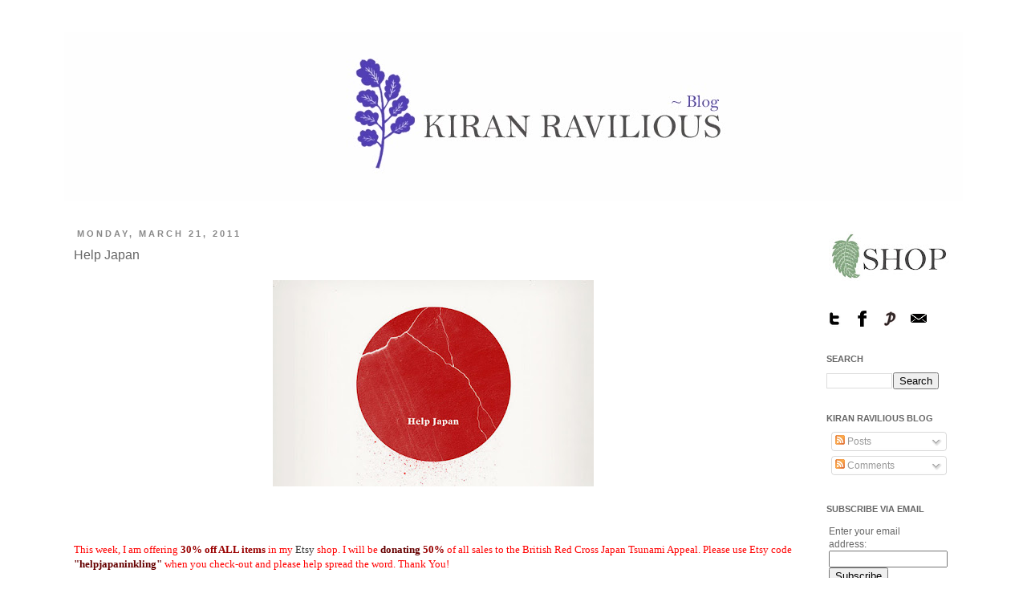

--- FILE ---
content_type: text/plain
request_url: https://www.google-analytics.com/j/collect?v=1&_v=j102&a=1623626519&t=pageview&_s=1&dl=http%3A%2F%2Fblog.kiranravilious.com%2F2011%2F03%2Fhelp-japan.html&ul=en-us%40posix&dt=kiran%20ravilious%20blog%3A%20Help%20Japan&sr=1280x720&vp=1280x720&_u=IEBAAEABAAAAACAAI~&jid=1516713755&gjid=29560951&cid=1416750813.1769026098&tid=UA-10730954-1&_gid=1062579784.1769026098&_r=1&_slc=1&z=1633110538
body_size: -452
content:
2,cG-YP89NXLFZY